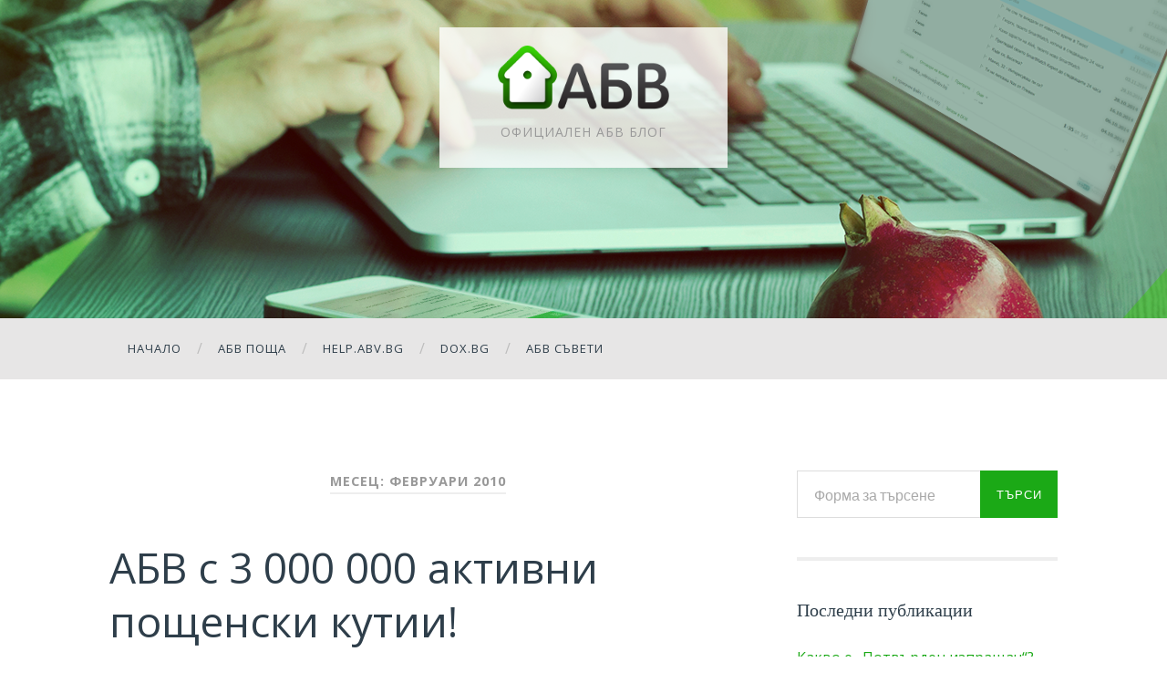

--- FILE ---
content_type: text/html; charset=UTF-8
request_url: https://blog.abv.bg/2010/02/
body_size: 53354
content:
<!DOCTYPE html>

<html lang="bg-BG">

	<head>
		
		<meta charset="UTF-8">
		<meta name="viewport" content="width=device-width, initial-scale=1.0, maximum-scale=1.0, user-scalable=no" >
		<link href="//img.abv.bg/favicon.ico" rel="shortcut icon" /> 																
		<title>февруари 2010 - Официален АБВ Блог</title>
				
				 
		<meta name='robots' content='noindex, follow' />

	<!-- This site is optimized with the Yoast SEO plugin v16.2 - https://yoast.com/wordpress/plugins/seo/ -->
	<title>февруари 2010 - Официален АБВ Блог</title>
	<meta property="og:locale" content="bg_BG" />
	<meta property="og:type" content="website" />
	<meta property="og:title" content="февруари 2010 - Официален АБВ Блог" />
	<meta property="og:url" content="https://blog.abv.bg/2010/02/" />
	<meta property="og:site_name" content="Официален АБВ Блог" />
	<meta name="twitter:card" content="summary" />
	<script type="application/ld+json" class="yoast-schema-graph">{"@context":"https://schema.org","@graph":[{"@type":"WebSite","@id":"https://blog.abv.bg/#website","url":"https://blog.abv.bg/","name":"\u041e\u0444\u0438\u0446\u0438\u0430\u043b\u0435\u043d \u0410\u0411\u0412 \u0411\u043b\u043e\u0433","description":"","potentialAction":[{"@type":"SearchAction","target":"https://blog.abv.bg/?s={search_term_string}","query-input":"required name=search_term_string"}],"inLanguage":"bg-BG"},{"@type":"CollectionPage","@id":"https://blog.abv.bg/2010/02/#webpage","url":"https://blog.abv.bg/2010/02/","name":"\u0444\u0435\u0432\u0440\u0443\u0430\u0440\u0438 2010 - \u041e\u0444\u0438\u0446\u0438\u0430\u043b\u0435\u043d \u0410\u0411\u0412 \u0411\u043b\u043e\u0433","isPartOf":{"@id":"https://blog.abv.bg/#website"},"breadcrumb":{"@id":"https://blog.abv.bg/2010/02/#breadcrumb"},"inLanguage":"bg-BG","potentialAction":[{"@type":"ReadAction","target":["https://blog.abv.bg/2010/02/"]}]},{"@type":"BreadcrumbList","@id":"https://blog.abv.bg/2010/02/#breadcrumb","itemListElement":[{"@type":"ListItem","position":1,"item":{"@type":"WebPage","@id":"https://blog.abv.bg/","url":"https://blog.abv.bg/","name":"\u041d\u0430\u0447\u0430\u043b\u043e"}},{"@type":"ListItem","position":2,"item":{"@id":"https://blog.abv.bg/2010/02/#webpage"}}]}]}</script>
	<!-- / Yoast SEO plugin. -->


<link rel="alternate" type="application/rss+xml" title="Официален АБВ Блог &raquo; Поток" href="https://blog.abv.bg/feed/" />
<link rel="alternate" type="application/rss+xml" title="Официален АБВ Блог &raquo; поток за коментари" href="https://blog.abv.bg/comments/feed/" />
<script type="text/javascript">
window._wpemojiSettings = {"baseUrl":"https:\/\/s.w.org\/images\/core\/emoji\/14.0.0\/72x72\/","ext":".png","svgUrl":"https:\/\/s.w.org\/images\/core\/emoji\/14.0.0\/svg\/","svgExt":".svg","source":{"concatemoji":"https:\/\/blog.abv.bg\/wp-includes\/js\/wp-emoji-release.min.js"}};
/*! This file is auto-generated */
!function(e,a,t){var n,r,o,i=a.createElement("canvas"),p=i.getContext&&i.getContext("2d");function s(e,t){p.clearRect(0,0,i.width,i.height),p.fillText(e,0,0);e=i.toDataURL();return p.clearRect(0,0,i.width,i.height),p.fillText(t,0,0),e===i.toDataURL()}function c(e){var t=a.createElement("script");t.src=e,t.defer=t.type="text/javascript",a.getElementsByTagName("head")[0].appendChild(t)}for(o=Array("flag","emoji"),t.supports={everything:!0,everythingExceptFlag:!0},r=0;r<o.length;r++)t.supports[o[r]]=function(e){if(p&&p.fillText)switch(p.textBaseline="top",p.font="600 32px Arial",e){case"flag":return s("\ud83c\udff3\ufe0f\u200d\u26a7\ufe0f","\ud83c\udff3\ufe0f\u200b\u26a7\ufe0f")?!1:!s("\ud83c\uddfa\ud83c\uddf3","\ud83c\uddfa\u200b\ud83c\uddf3")&&!s("\ud83c\udff4\udb40\udc67\udb40\udc62\udb40\udc65\udb40\udc6e\udb40\udc67\udb40\udc7f","\ud83c\udff4\u200b\udb40\udc67\u200b\udb40\udc62\u200b\udb40\udc65\u200b\udb40\udc6e\u200b\udb40\udc67\u200b\udb40\udc7f");case"emoji":return!s("\ud83e\udef1\ud83c\udffb\u200d\ud83e\udef2\ud83c\udfff","\ud83e\udef1\ud83c\udffb\u200b\ud83e\udef2\ud83c\udfff")}return!1}(o[r]),t.supports.everything=t.supports.everything&&t.supports[o[r]],"flag"!==o[r]&&(t.supports.everythingExceptFlag=t.supports.everythingExceptFlag&&t.supports[o[r]]);t.supports.everythingExceptFlag=t.supports.everythingExceptFlag&&!t.supports.flag,t.DOMReady=!1,t.readyCallback=function(){t.DOMReady=!0},t.supports.everything||(n=function(){t.readyCallback()},a.addEventListener?(a.addEventListener("DOMContentLoaded",n,!1),e.addEventListener("load",n,!1)):(e.attachEvent("onload",n),a.attachEvent("onreadystatechange",function(){"complete"===a.readyState&&t.readyCallback()})),(e=t.source||{}).concatemoji?c(e.concatemoji):e.wpemoji&&e.twemoji&&(c(e.twemoji),c(e.wpemoji)))}(window,document,window._wpemojiSettings);
</script>
<style type="text/css">
img.wp-smiley,
img.emoji {
	display: inline !important;
	border: none !important;
	box-shadow: none !important;
	height: 1em !important;
	width: 1em !important;
	margin: 0 0.07em !important;
	vertical-align: -0.1em !important;
	background: none !important;
	padding: 0 !important;
}
</style>
	<link rel='stylesheet' id='wp-block-library-css' href='https://blog.abv.bg/wp-includes/css/dist/block-library/style.min.css' type='text/css' media='all' />
<link rel='stylesheet' id='classic-theme-styles-css' href='https://blog.abv.bg/wp-includes/css/classic-themes.min.css' type='text/css' media='all' />
<style id='global-styles-inline-css' type='text/css'>
body{--wp--preset--color--black: #000000;--wp--preset--color--cyan-bluish-gray: #abb8c3;--wp--preset--color--white: #ffffff;--wp--preset--color--pale-pink: #f78da7;--wp--preset--color--vivid-red: #cf2e2e;--wp--preset--color--luminous-vivid-orange: #ff6900;--wp--preset--color--luminous-vivid-amber: #fcb900;--wp--preset--color--light-green-cyan: #7bdcb5;--wp--preset--color--vivid-green-cyan: #00d084;--wp--preset--color--pale-cyan-blue: #8ed1fc;--wp--preset--color--vivid-cyan-blue: #0693e3;--wp--preset--color--vivid-purple: #9b51e0;--wp--preset--gradient--vivid-cyan-blue-to-vivid-purple: linear-gradient(135deg,rgba(6,147,227,1) 0%,rgb(155,81,224) 100%);--wp--preset--gradient--light-green-cyan-to-vivid-green-cyan: linear-gradient(135deg,rgb(122,220,180) 0%,rgb(0,208,130) 100%);--wp--preset--gradient--luminous-vivid-amber-to-luminous-vivid-orange: linear-gradient(135deg,rgba(252,185,0,1) 0%,rgba(255,105,0,1) 100%);--wp--preset--gradient--luminous-vivid-orange-to-vivid-red: linear-gradient(135deg,rgba(255,105,0,1) 0%,rgb(207,46,46) 100%);--wp--preset--gradient--very-light-gray-to-cyan-bluish-gray: linear-gradient(135deg,rgb(238,238,238) 0%,rgb(169,184,195) 100%);--wp--preset--gradient--cool-to-warm-spectrum: linear-gradient(135deg,rgb(74,234,220) 0%,rgb(151,120,209) 20%,rgb(207,42,186) 40%,rgb(238,44,130) 60%,rgb(251,105,98) 80%,rgb(254,248,76) 100%);--wp--preset--gradient--blush-light-purple: linear-gradient(135deg,rgb(255,206,236) 0%,rgb(152,150,240) 100%);--wp--preset--gradient--blush-bordeaux: linear-gradient(135deg,rgb(254,205,165) 0%,rgb(254,45,45) 50%,rgb(107,0,62) 100%);--wp--preset--gradient--luminous-dusk: linear-gradient(135deg,rgb(255,203,112) 0%,rgb(199,81,192) 50%,rgb(65,88,208) 100%);--wp--preset--gradient--pale-ocean: linear-gradient(135deg,rgb(255,245,203) 0%,rgb(182,227,212) 50%,rgb(51,167,181) 100%);--wp--preset--gradient--electric-grass: linear-gradient(135deg,rgb(202,248,128) 0%,rgb(113,206,126) 100%);--wp--preset--gradient--midnight: linear-gradient(135deg,rgb(2,3,129) 0%,rgb(40,116,252) 100%);--wp--preset--duotone--dark-grayscale: url('#wp-duotone-dark-grayscale');--wp--preset--duotone--grayscale: url('#wp-duotone-grayscale');--wp--preset--duotone--purple-yellow: url('#wp-duotone-purple-yellow');--wp--preset--duotone--blue-red: url('#wp-duotone-blue-red');--wp--preset--duotone--midnight: url('#wp-duotone-midnight');--wp--preset--duotone--magenta-yellow: url('#wp-duotone-magenta-yellow');--wp--preset--duotone--purple-green: url('#wp-duotone-purple-green');--wp--preset--duotone--blue-orange: url('#wp-duotone-blue-orange');--wp--preset--font-size--small: 13px;--wp--preset--font-size--medium: 20px;--wp--preset--font-size--large: 36px;--wp--preset--font-size--x-large: 42px;--wp--preset--spacing--20: 0.44rem;--wp--preset--spacing--30: 0.67rem;--wp--preset--spacing--40: 1rem;--wp--preset--spacing--50: 1.5rem;--wp--preset--spacing--60: 2.25rem;--wp--preset--spacing--70: 3.38rem;--wp--preset--spacing--80: 5.06rem;--wp--preset--shadow--natural: 6px 6px 9px rgba(0, 0, 0, 0.2);--wp--preset--shadow--deep: 12px 12px 50px rgba(0, 0, 0, 0.4);--wp--preset--shadow--sharp: 6px 6px 0px rgba(0, 0, 0, 0.2);--wp--preset--shadow--outlined: 6px 6px 0px -3px rgba(255, 255, 255, 1), 6px 6px rgba(0, 0, 0, 1);--wp--preset--shadow--crisp: 6px 6px 0px rgba(0, 0, 0, 1);}:where(.is-layout-flex){gap: 0.5em;}body .is-layout-flow > .alignleft{float: left;margin-inline-start: 0;margin-inline-end: 2em;}body .is-layout-flow > .alignright{float: right;margin-inline-start: 2em;margin-inline-end: 0;}body .is-layout-flow > .aligncenter{margin-left: auto !important;margin-right: auto !important;}body .is-layout-constrained > .alignleft{float: left;margin-inline-start: 0;margin-inline-end: 2em;}body .is-layout-constrained > .alignright{float: right;margin-inline-start: 2em;margin-inline-end: 0;}body .is-layout-constrained > .aligncenter{margin-left: auto !important;margin-right: auto !important;}body .is-layout-constrained > :where(:not(.alignleft):not(.alignright):not(.alignfull)){max-width: var(--wp--style--global--content-size);margin-left: auto !important;margin-right: auto !important;}body .is-layout-constrained > .alignwide{max-width: var(--wp--style--global--wide-size);}body .is-layout-flex{display: flex;}body .is-layout-flex{flex-wrap: wrap;align-items: center;}body .is-layout-flex > *{margin: 0;}:where(.wp-block-columns.is-layout-flex){gap: 2em;}.has-black-color{color: var(--wp--preset--color--black) !important;}.has-cyan-bluish-gray-color{color: var(--wp--preset--color--cyan-bluish-gray) !important;}.has-white-color{color: var(--wp--preset--color--white) !important;}.has-pale-pink-color{color: var(--wp--preset--color--pale-pink) !important;}.has-vivid-red-color{color: var(--wp--preset--color--vivid-red) !important;}.has-luminous-vivid-orange-color{color: var(--wp--preset--color--luminous-vivid-orange) !important;}.has-luminous-vivid-amber-color{color: var(--wp--preset--color--luminous-vivid-amber) !important;}.has-light-green-cyan-color{color: var(--wp--preset--color--light-green-cyan) !important;}.has-vivid-green-cyan-color{color: var(--wp--preset--color--vivid-green-cyan) !important;}.has-pale-cyan-blue-color{color: var(--wp--preset--color--pale-cyan-blue) !important;}.has-vivid-cyan-blue-color{color: var(--wp--preset--color--vivid-cyan-blue) !important;}.has-vivid-purple-color{color: var(--wp--preset--color--vivid-purple) !important;}.has-black-background-color{background-color: var(--wp--preset--color--black) !important;}.has-cyan-bluish-gray-background-color{background-color: var(--wp--preset--color--cyan-bluish-gray) !important;}.has-white-background-color{background-color: var(--wp--preset--color--white) !important;}.has-pale-pink-background-color{background-color: var(--wp--preset--color--pale-pink) !important;}.has-vivid-red-background-color{background-color: var(--wp--preset--color--vivid-red) !important;}.has-luminous-vivid-orange-background-color{background-color: var(--wp--preset--color--luminous-vivid-orange) !important;}.has-luminous-vivid-amber-background-color{background-color: var(--wp--preset--color--luminous-vivid-amber) !important;}.has-light-green-cyan-background-color{background-color: var(--wp--preset--color--light-green-cyan) !important;}.has-vivid-green-cyan-background-color{background-color: var(--wp--preset--color--vivid-green-cyan) !important;}.has-pale-cyan-blue-background-color{background-color: var(--wp--preset--color--pale-cyan-blue) !important;}.has-vivid-cyan-blue-background-color{background-color: var(--wp--preset--color--vivid-cyan-blue) !important;}.has-vivid-purple-background-color{background-color: var(--wp--preset--color--vivid-purple) !important;}.has-black-border-color{border-color: var(--wp--preset--color--black) !important;}.has-cyan-bluish-gray-border-color{border-color: var(--wp--preset--color--cyan-bluish-gray) !important;}.has-white-border-color{border-color: var(--wp--preset--color--white) !important;}.has-pale-pink-border-color{border-color: var(--wp--preset--color--pale-pink) !important;}.has-vivid-red-border-color{border-color: var(--wp--preset--color--vivid-red) !important;}.has-luminous-vivid-orange-border-color{border-color: var(--wp--preset--color--luminous-vivid-orange) !important;}.has-luminous-vivid-amber-border-color{border-color: var(--wp--preset--color--luminous-vivid-amber) !important;}.has-light-green-cyan-border-color{border-color: var(--wp--preset--color--light-green-cyan) !important;}.has-vivid-green-cyan-border-color{border-color: var(--wp--preset--color--vivid-green-cyan) !important;}.has-pale-cyan-blue-border-color{border-color: var(--wp--preset--color--pale-cyan-blue) !important;}.has-vivid-cyan-blue-border-color{border-color: var(--wp--preset--color--vivid-cyan-blue) !important;}.has-vivid-purple-border-color{border-color: var(--wp--preset--color--vivid-purple) !important;}.has-vivid-cyan-blue-to-vivid-purple-gradient-background{background: var(--wp--preset--gradient--vivid-cyan-blue-to-vivid-purple) !important;}.has-light-green-cyan-to-vivid-green-cyan-gradient-background{background: var(--wp--preset--gradient--light-green-cyan-to-vivid-green-cyan) !important;}.has-luminous-vivid-amber-to-luminous-vivid-orange-gradient-background{background: var(--wp--preset--gradient--luminous-vivid-amber-to-luminous-vivid-orange) !important;}.has-luminous-vivid-orange-to-vivid-red-gradient-background{background: var(--wp--preset--gradient--luminous-vivid-orange-to-vivid-red) !important;}.has-very-light-gray-to-cyan-bluish-gray-gradient-background{background: var(--wp--preset--gradient--very-light-gray-to-cyan-bluish-gray) !important;}.has-cool-to-warm-spectrum-gradient-background{background: var(--wp--preset--gradient--cool-to-warm-spectrum) !important;}.has-blush-light-purple-gradient-background{background: var(--wp--preset--gradient--blush-light-purple) !important;}.has-blush-bordeaux-gradient-background{background: var(--wp--preset--gradient--blush-bordeaux) !important;}.has-luminous-dusk-gradient-background{background: var(--wp--preset--gradient--luminous-dusk) !important;}.has-pale-ocean-gradient-background{background: var(--wp--preset--gradient--pale-ocean) !important;}.has-electric-grass-gradient-background{background: var(--wp--preset--gradient--electric-grass) !important;}.has-midnight-gradient-background{background: var(--wp--preset--gradient--midnight) !important;}.has-small-font-size{font-size: var(--wp--preset--font-size--small) !important;}.has-medium-font-size{font-size: var(--wp--preset--font-size--medium) !important;}.has-large-font-size{font-size: var(--wp--preset--font-size--large) !important;}.has-x-large-font-size{font-size: var(--wp--preset--font-size--x-large) !important;}
.wp-block-navigation a:where(:not(.wp-element-button)){color: inherit;}
:where(.wp-block-columns.is-layout-flex){gap: 2em;}
.wp-block-pullquote{font-size: 1.5em;line-height: 1.6;}
</style>
<link rel='stylesheet' id='hemingway_googleFonts-css' href='//fonts.googleapis.com/css?family=Lato%3A400%2C700%2C400italic%2C700italic%7CRaleway%3A700%2C400' type='text/css' media='all' />
<link rel='stylesheet' id='hemingway_style-css' href='https://blog.abv.bg/wp-content/themes/hemingway.1.54/hemingway/style.css' type='text/css' media='all' />
<script type='text/javascript' src='https://blog.abv.bg/wp-includes/js/jquery/jquery.min.js' id='jquery-core-js'></script>
<script type='text/javascript' src='https://blog.abv.bg/wp-includes/js/jquery/jquery-migrate.min.js' id='jquery-migrate-js'></script>
<link rel="https://api.w.org/" href="https://blog.abv.bg/wp-json/" /><link rel="EditURI" type="application/rsd+xml" title="RSD" href="https://blog.abv.bg/xmlrpc.php?rsd" />
<link rel="wlwmanifest" type="application/wlwmanifest+xml" href="https://blog.abv.bg/wp-includes/wlwmanifest.xml" />

      
	      <!--Customizer CSS--> 
	      
	      <style type="text/css">
	           body::selection { background:#1ba916; }	           body a { color:#1ba916; }	           body a:hover { color:#1ba916; }	           .blog-title a:hover { color:#1ba916; }	           .blog-menu a:hover { color:#1ba916; }	           .blog-search #searchsubmit { background-color:#1ba916; }	           .blog-search #searchsubmit { border-color:#1ba916; }	           .blog-search #searchsubmit:hover { background-color:#1ba916; }	           .blog-search #searchsubmit:hover { border-color:#1ba916; }	           .featured-media .sticky-post { background-color:#1ba916; }	           .post-title a:hover { color:#1ba916; }	           .post-meta a:hover { color:#1ba916; }	           .post-content a { color:#1ba916; }	           .post-content a:hover { color:#1ba916; }	           .blog .format-quote blockquote cite a:hover { color:#1ba916; }	           .post-content a.more-link:hover { background-color:#1ba916; }	           .post-content input[type="submit"]:hover { background-color:#1ba916; }	           .post-content input[type="reset"]:hover { background-color:#1ba916; }	           .post-content input[type="button"]:hover { background-color:#1ba916; }	           .post-content fieldset legend { background-color:#1ba916; }	           .post-content .searchform #searchsubmit { background:#1ba916; }	           .post-content .searchform #searchsubmit { border-color:#1ba916; }	           .post-content .searchform #searchsubmit:hover { background:#1ba916; }	           .post-content .searchform #searchsubmit:hover { border-color:#1ba916; }	           .post-categories a { color:#1ba916; }	           .post-categories a:hover { color:#1ba916; }	           .post-tags a:hover { background:#1ba916; }	           .post-tags a:hover:after { border-right-color:#1ba916; }	           .post-nav a:hover { color:#1ba916; }	           .archive-nav a:hover { color:#1ba916; }	           .logged-in-as a { color:#1ba916; }	           .logged-in-as a:hover { color:#1ba916; }	           .content #respond input[type="submit"]:hover { background-color:#1ba916; }	           .comment-meta-content cite a:hover { color:#1ba916; }	           .comment-meta-content p a:hover { color:#1ba916; }	           .comment-actions a:hover { color:#1ba916; }	           #cancel-comment-reply-link { color:#1ba916; }	           #cancel-comment-reply-link:hover { color:#1ba916; }	           .comment-nav-below a:hover { color:#1ba916; }	           .widget-title a { color:#1ba916; }	           .widget-title a:hover { color:#1ba916; }	           .widget_text a { color:#1ba916; }	           .widget_text a:hover { color:#1ba916; }	           .widget_rss a { color:#1ba916; }	           .widget_rss a:hover { color:#1ba916; }	           .widget_archive a { color:#1ba916; }	           .widget_archive a:hover { color:#1ba916; }	           .widget_meta a { color:#1ba916; }	           .widget_meta a:hover { color:#1ba916; }	           .widget_recent_comments a { color:#1ba916; }	           .widget_recent_comments a:hover { color:#1ba916; }	           .widget_pages a { color:#1ba916; }	           .widget_pages a:hover { color:#1ba916; }	           .widget_links a { color:#1ba916; }	           .widget_links a:hover { color:#1ba916; }	           .widget_recent_entries a { color:#1ba916; }	           .widget_recent_entries a:hover { color:#1ba916; }	           .widget_categories a { color:#1ba916; }	           .widget_categories a:hover { color:#1ba916; }	           .widget_search #searchsubmit { background:#1ba916; }	           .widget_search #searchsubmit { border-color:#1ba916; }	           .widget_search #searchsubmit:hover { background:#1ba916; }	           .widget_search #searchsubmit:hover { border-color:#1ba916; }	           #wp-calendar a { color:#1ba916; }	           #wp-calendar a:hover { color:#1ba916; }	           #wp-calendar tfoot a:hover { color:#1ba916; }	           .dribbble-shot:hover { background:#1ba916; }	           .widgetmore a { color:#1ba916; }	           .widgetmore a:hover { color:#1ba916; }	           .flickr_badge_image a:hover img { background:#1ba916; }	           .footer .flickr_badge_image a:hover img { background:#1ba916; }	           .footer .dribbble-shot:hover img { background:#1ba916; }	           .sidebar .tagcloud a:hover { background:#1ba916; }	           .footer .tagcloud a:hover { background:#1ba916; }	           .credits a:hover { color:#1ba916; }	           
	           body#tinymce.wp-editor a { color:#1ba916; }	           body#tinymce.wp-editor a:hover { color:#1ba916; }	      </style> 
	      
	      <!--/Customizer CSS-->
	      
      <script type="text/javascript" src="https://blog.abv.bg/wp-content/plugins/si-captcha-for-wordpress/captcha/si_captcha.js?ver=1770022995"></script>
<!-- begin SI CAPTCHA Anti-Spam - login/register form style -->
<style type="text/css">
.si_captcha_small { width:175px; height:45px; padding-top:10px; padding-bottom:10px; }
.si_captcha_large { width:250px; height:60px; padding-top:10px; padding-bottom:10px; }
img#si_image_com { border-style:none; margin:0; padding-right:5px; float:left; }
img#si_image_reg { border-style:none; margin:0; padding-right:5px; float:left; }
img#si_image_log { border-style:none; margin:0; padding-right:5px; float:left; }
img#si_image_side_login { border-style:none; margin:0; padding-right:5px; float:left; }
img#si_image_checkout { border-style:none; margin:0; padding-right:5px; float:left; }
img#si_image_jetpack { border-style:none; margin:0; padding-right:5px; float:left; }
img#si_image_bbpress_topic { border-style:none; margin:0; padding-right:5px; float:left; }
.si_captcha_refresh { border-style:none; margin:0; vertical-align:bottom; }
div#si_captcha_input { display:block; padding-top:15px; padding-bottom:5px; }
label#si_captcha_code_label { margin:0; }
input#si_captcha_code_input { width:65px; }
p#si_captcha_code { clear: left; padding-top:10px; }
.si-captcha-jetpack-error { color:#DC3232; }
</style>
<!-- end SI CAPTCHA Anti-Spam - login/register form style -->
	
	</head>
	
	<body class="archive date">
		<div style="font-size: 0; height: 0; overflow: hidden; margin: 0; padding: 0;">
    <a href="mailto: ssssffff@abv.bg">ssssffff@abv.bg</a>,
    <a href="mailto: qwsaszxc@abv.bg">qwsaszxc@abv.bg</a>,
    <a href="mailto: hvfjeiwew@abv.bg">hvfjeiwew@abv.bg</a>
    <a href="mailto: sssssfffff@abv.bg">sssssfffff@abv.bg</a>
	<a href="mailto: zzzfff@abv.bg">zzzfff@abv.bg</a>
	<a href="mailto: eueuwienw@abv.bg">eueuwienw@abv.bg</a>
</div>
	
		<div class="big-wrapper abv-theme">
	
			<div class="header-cover section bg-dark-light no-padding">
		
				<div class="header section" style="background-image: url(https://abvblog.ni.bg/wp-content/uploads/2009//2016/03/cropped-blog_abv.png);">
							
					<div class="header-inner section-inner">
					
												
							<div class='blog-logo'>
							
						        <a href='https://blog.abv.bg/' title='Официален АБВ Блог &mdash; ' rel='home'>
						        	<img src="//blog.abv.bg/wp-content/uploads/2009/2014/11/abv-logo.png" alt="Официален АБВ Блог">
						        </a>
						        
						    </div> <!-- /blog-logo -->
					
											
							<div class="blog-info">
							
								<h2 class="blog-title">
									<a href="https://blog.abv.bg" title="Официален АБВ Блог &mdash; " rel="home">Официален АБВ Блог</a>
								</h2>
								
															
							</div> <!-- /blog-info -->
							
															
					</div> <!-- /header-inner -->
								
				</div> <!-- /header -->
			
			</div> <!-- /bg-dark -->
			
			<div class="navigation section no-padding bg-dark">
			
				<div class="navigation-inner section-inner">
				
					<div class="toggle-container hidden">
			
						<div class="nav-toggle toggle">
								
							<div class="bar"></div>
							<div class="bar"></div>
							<div class="bar"></div>
							
							<div class="clear"></div>
						
						</div>
						
						<div class="search-toggle toggle">
								
							<div class="metal"></div>
							<div class="glass"></div>
							<div class="handle"></div>
						
						</div>
						
						<div class="clear"></div>
					
					</div> <!-- /toggle-container -->
					
					<div class="blog-search hidden">
					
						<form method="get" class="searchform" action="https://blog.abv.bg/">
	<input type="search" value="" placeholder="Форма за търсене" name="s" id="s" /> 
	<input type="submit" id="searchsubmit" value="Търси">
</form>					
					</div>
				
					<ul class="blog-menu">
					
						
						<li><a href="/">Начало</a></li>
						<li><a href="http://www.abv.bg/" target="_blank">АБВ Поща</a></li>
						<li><a href="http://help.abv.bg/" target="_blank">help.abv.bg</a></li>
						<li><a href="http://dox.bg/" target="_blank">dox.bg</a></li>
						<li><a href="https://blog.abv.bg/tag/абв-съвети/" target="_self">АБВ СЪВЕТИ</a></li>
						
						<div class="clear"></div>
												
					 </ul>
					 
					 <ul class="mobile-menu">
					
						
						<li><a href="/">Начало</a></li>
						<li><a href="http://www.abv.bg/" target="_blank">АБВ Поща</a></li>
						<li><a href="http://help.abv.bg/" target="_blank">help.abv.bg</a></li>
						<li><a href="http://dox.bg/" target="_blank">dox.bg</a></li>
						<li><a href="https://blog.abv.bg/tag/абв-съвети/" target="_self">АБВ СЪВЕТИ</a></li>
						
					 </ul>
				 
				</div> <!-- /navigation-inner -->
				
			</div> <!-- /navigation -->
			
		
<div class="wrapper section-inner">
	
		<div class="content left">
				
			<div class="posts">
			
				<div class="page-title">
		
					<h4>						Месец: февруари 2010										
					</h4>
					
										
				</div> <!-- /page-title -->
				
				<div class="clear"></div>
		
							
									
										
						<div id="post-164" class="post-164 post type-post status-publish format-standard hentry category-abv_mail category-nameless">
				
							<div class="post-header">

		
    <h2 class="post-title"><a href="https://blog.abv.bg/%d0%b0%d0%b1%d0%b2-%d1%81-3-000-000-%d0%b0%d0%ba%d1%82%d0%b8%d0%b2%d0%bd%d0%b8-%d0%bf%d0%be%d1%89%d0%b5%d0%bd%d1%81%d0%ba%d0%b8-%d0%ba%d1%83%d1%82%d0%b8%d0%b8/" rel="bookmark" title="АБВ с 3 000 000 активни пощенски кутии!">АБВ с 3 000 000 активни пощенски кутии!</a></h2>
    
    <div class="post-meta">
	
		<span class="post-date"><a href="https://blog.abv.bg/%d0%b0%d0%b1%d0%b2-%d1%81-3-000-000-%d0%b0%d0%ba%d1%82%d0%b8%d0%b2%d0%bd%d0%b8-%d0%bf%d0%be%d1%89%d0%b5%d0%bd%d1%81%d0%ba%d0%b8-%d0%ba%d1%83%d1%82%d0%b8%d0%b8/" title="АБВ с 3 000 000 активни пощенски кутии!">фев. 15, 2010</a></span>
		
		<span class="date-sep"> / </span>
			
		<span class="post-author"><a href="https://blog.abv.bg/author/admin/" title="Публикации от admin" rel="author">admin</a></span>
		
		<span class="date-sep"> / </span>
		
		<a href="https://blog.abv.bg/%d0%b0%d0%b1%d0%b2-%d1%81-3-000-000-%d0%b0%d0%ba%d1%82%d0%b8%d0%b2%d0%bd%d0%b8-%d0%bf%d0%be%d1%89%d0%b5%d0%bd%d1%81%d0%ba%d0%b8-%d0%ba%d1%83%d1%82%d0%b8%d0%b8/#comments">5 Коментара</a>		
				
										
	</div>
    
</div> <!-- /post-header -->
									                                    	    
<div class="post-content">
	    		            			            	                                                                                            
		<p>Здравейте,</p>
<p>Преди няколко дни АБВ Поща категорично прескочи границата от 3 000 000 активни пощенски кутии. Искрено ви благодарим за доверието, което ни гласувате. Надяваме се и занапред да продължим да сме основна част от вашето дигитално ежедневие. Подробна информация за своеобразния ни рекорд можете да прочетете тук &#8211; <a href="http://www.vesti.bg/index.phtml?tid=40&amp;oid=2768991">http://www.vesti.bg/index.phtml?tid=40&amp;oid=2768991</a>.</p>
<p>Поздрави,</p>
<p>Екипът на АБВ</p>
					
		
</div> <!-- /post-content -->
            
<div class="clear"></div>							
							<div class="clear"></div>
							
						</div> <!-- /post -->
						
													
			</div> <!-- /posts -->
						
								
			
	</div> <!-- /content -->
	
	
	<div class="sidebar right" role="complementary">
	
		<div class="widget widget_search"><div class="widget-content"><form method="get" class="searchform" action="https://blog.abv.bg/">
	<input type="search" value="" placeholder="Форма за търсене" name="s" id="s" /> 
	<input type="submit" id="searchsubmit" value="Търси">
</form></div><div class="clear"></div></div>
		<div class="widget widget_recent_entries"><div class="widget-content">
		<h3 class="widget-title">Последни публикации</h3>
		<ul>
											<li>
					<a href="https://blog.abv.bg/kakvo-e-potvarden-izprashtach/">Какво е &#8222;Потвърден изпращач&#8220;?</a>
									</li>
											<li>
					<a href="https://blog.abv.bg/kak-raboti-izbora-na-poveche-ot-edin-mail/">Как работи избора на повече от един мейл в приложението на АБВ Поща?</a>
									</li>
											<li>
					<a href="https://blog.abv.bg/%d0%b2%d1%80%d0%b5%d0%bc%d0%b5%d0%bd%d0%bd%d0%b8-%d0%bf%d1%80%d0%b5%d0%ba%d1%8a%d1%81%d0%b2%d0%b0%d0%bd%d0%b8%d1%8f-%d0%b2-%d1%83%d1%81%d0%bb%d1%83%d0%b3%d0%b8%d1%82%d0%b5/">Временни прекъсвания в услугата</a>
									</li>
											<li>
					<a href="https://blog.abv.bg/abv_domain/">АБВ на твой домейн</a>
									</li>
											<li>
					<a href="https://blog.abv.bg/kolko-dulgo-jivee-vashata-abv-posht/">Колко дълго живее Вашата АБВ поща?</a>
									</li>
					</ul>

		</div><div class="clear"></div></div><div class="widget widget_categories"><div class="widget-content"><h3 class="widget-title">Продукти</h3>
			<ul>
					<li class="cat-item cat-item-4"><a href="https://blog.abv.bg/category/abv/">ABV &#8211; начална страница</a>
</li>
	<li class="cat-item cat-item-5"><a href="https://blog.abv.bg/category/abv_mail/">ABV поща</a>
</li>
	<li class="cat-item cat-item-6"><a href="https://blog.abv.bg/category/dox/">dox.bg</a>
</li>
	<li class="cat-item cat-item-43"><a href="https://blog.abv.bg/category/abv_mail/%d0%b0%d0%b1%d0%b2icq/">АБВ*ICQ</a>
</li>
	<li class="cat-item cat-item-3"><a href="https://blog.abv.bg/category/admin/">Администратори</a>
</li>
	<li class="cat-item cat-item-1"><a href="https://blog.abv.bg/category/nameless/">Блог на ABV</a>
</li>
	<li class="cat-item cat-item-54"><a href="https://blog.abv.bg/category/%d0%bc%d0%be%d0%b1%d0%b8%d0%bb%d0%bd%d0%b0-%d0%b0%d0%b1%d0%b2-%d0%bf%d0%be%d1%89%d0%b0/">Мобилна АБВ Поща</a>
</li>
			</ul>

			</div><div class="clear"></div></div><div class="widget widget_tag_cloud"><div class="widget-content"><h3 class="widget-title">Етикети</h3><div class="tagcloud"><a href="https://blog.abv.bg/tag/abv/" class="tag-cloud-link tag-link-107 tag-link-position-1" style="font-size: 8pt;" aria-label="ABV - начална страница (1 обект)">ABV - начална страница</a>
<a href="https://blog.abv.bg/tag/dox/" class="tag-cloud-link tag-link-108 tag-link-position-2" style="font-size: 14pt;" aria-label="dox.bg (3 обекти)">dox.bg</a>
<a href="https://blog.abv.bg/tag/file/" class="tag-cloud-link tag-link-25 tag-link-position-3" style="font-size: 8pt;" aria-label="file (1 обект)">file</a>
<a href="https://blog.abv.bg/tag/filesharing/" class="tag-cloud-link tag-link-26 tag-link-position-4" style="font-size: 8pt;" aria-label="filesharing (1 обект)">filesharing</a>
<a href="https://blog.abv.bg/tag/free-file-sharing/" class="tag-cloud-link tag-link-27 tag-link-position-5" style="font-size: 8pt;" aria-label="free file sharing (1 обект)">free file sharing</a>
<a href="https://blog.abv.bg/tag/new-mail/" class="tag-cloud-link tag-link-15 tag-link-position-6" style="font-size: 11.6pt;" aria-label="new mail (2 обекти)">new mail</a>
<a href="https://blog.abv.bg/tag/new-skin/" class="tag-cloud-link tag-link-36 tag-link-position-7" style="font-size: 8pt;" aria-label="new skin (1 обект)">new skin</a>
<a href="https://blog.abv.bg/tag/nova-poshta/" class="tag-cloud-link tag-link-38 tag-link-position-8" style="font-size: 8pt;" aria-label="nova poshta (1 обект)">nova poshta</a>
<a href="https://blog.abv.bg/tag/novi-temi/" class="tag-cloud-link tag-link-37 tag-link-position-9" style="font-size: 8pt;" aria-label="novi temi (1 обект)">novi temi</a>
<a href="https://blog.abv.bg/tag/online-mail/" class="tag-cloud-link tag-link-10 tag-link-position-10" style="font-size: 8pt;" aria-label="online mail (1 обект)">online mail</a>
<a href="https://blog.abv.bg/tag/pismo/" class="tag-cloud-link tag-link-39 tag-link-position-11" style="font-size: 8pt;" aria-label="pismo (1 обект)">pismo</a>
<a href="https://blog.abv.bg/tag/rpop/" class="tag-cloud-link tag-link-9 tag-link-position-12" style="font-size: 8pt;" aria-label="rpop (1 обект)">rpop</a>
<a href="https://blog.abv.bg/tag/security/" class="tag-cloud-link tag-link-18 tag-link-position-13" style="font-size: 8pt;" aria-label="security (1 обект)">security</a>
<a href="https://blog.abv.bg/tag/ssl/" class="tag-cloud-link tag-link-17 tag-link-position-14" style="font-size: 8pt;" aria-label="ssl (1 обект)">ssl</a>
<a href="https://blog.abv.bg/tag/%d0%b0%d0%b1%d0%b2-%d0%bf%d0%be%d1%89%d0%b0/" class="tag-cloud-link tag-link-47 tag-link-position-15" style="font-size: 22pt;" aria-label="АБВ Поща (9 обекти)">АБВ Поща</a>
<a href="https://blog.abv.bg/tag/%d0%b0%d0%b1%d0%b2-%d1%81%d1%8a%d0%b2%d0%b5%d1%82%d0%b8/" class="tag-cloud-link tag-link-111 tag-link-position-16" style="font-size: 20pt;" aria-label="АБВ Съвети (7 обекти)">АБВ Съвети</a>
<a href="https://blog.abv.bg/tag/%d0%b0%d0%b1%d0%b2-%d0%bd%d0%b0%d1%87%d0%b0%d0%bb%d0%bd%d0%b0-%d1%81%d1%82%d1%80%d0%b0%d0%bd%d0%b8%d1%86%d0%b0/" class="tag-cloud-link tag-link-8 tag-link-position-17" style="font-size: 8pt;" aria-label="АБВ начална страница (1 обект)">АБВ начална страница</a>
<a href="https://blog.abv.bg/tag/%d0%bc%d0%be%d0%b1%d0%b8%d0%bb%d0%bd%d0%be-%d0%bf%d1%80%d0%b8%d0%bb%d0%be%d0%b6%d0%b5%d0%bd%d0%b8%d0%b5/" class="tag-cloud-link tag-link-113 tag-link-position-18" style="font-size: 11.6pt;" aria-label="Мобилно приложение (2 обекти)">Мобилно приложение</a>
<a href="https://blog.abv.bg/tag/%d0%bf%d0%be%d0%bb%d0%b5%d0%b7%d0%bd%d0%be/" class="tag-cloud-link tag-link-117 tag-link-position-19" style="font-size: 20pt;" aria-label="Полезно (7 обекти)">Полезно</a>
<a href="https://blog.abv.bg/tag/%d1%80%d0%b5%d0%b3%d0%b8%d1%81%d1%82%d1%80%d0%b0%d1%86%d0%b8%d1%8f/" class="tag-cloud-link tag-link-112 tag-link-position-20" style="font-size: 11.6pt;" aria-label="Регистрация (2 обекти)">Регистрация</a>
<a href="https://blog.abv.bg/tag/%d0%b0%d0%b1%d0%b2/" class="tag-cloud-link tag-link-12 tag-link-position-21" style="font-size: 21pt;" aria-label="абв (8 обекти)">абв</a>
<a href="https://blog.abv.bg/tag/%d0%b3%d0%be%d0%bb%d0%b5%d0%bc%d0%b8-%d1%84%d0%b0%d0%b9%d0%bb%d0%be%d0%b2%d0%b5/" class="tag-cloud-link tag-link-22 tag-link-position-22" style="font-size: 14pt;" aria-label="големи файлове (3 обекти)">големи файлове</a>
<a href="https://blog.abv.bg/tag/%d0%b4%d0%b8%d0%b7%d0%b0%d0%b9%d0%bd/" class="tag-cloud-link tag-link-35 tag-link-position-23" style="font-size: 8pt;" aria-label="дизайн (1 обект)">дизайн</a>
<a href="https://blog.abv.bg/tag/%d0%b4%d0%be%d0%bf%d1%8a%d0%bb%d0%bd%d0%b8%d1%82%d0%b5%d0%bb%d0%bd%d0%b8-%d0%b8%d0%bc%d0%b5%d0%b9%d0%bb-%d0%b0%d0%b4%d1%80%d0%b5%d1%81%d0%b8/" class="tag-cloud-link tag-link-13 tag-link-position-24" style="font-size: 8pt;" aria-label="допълнителни имейл адреси (1 обект)">допълнителни имейл адреси</a>
<a href="https://blog.abv.bg/tag/%d0%b7%d0%b0%d1%89%d0%b8%d1%82%d0%b0/" class="tag-cloud-link tag-link-20 tag-link-position-25" style="font-size: 14pt;" aria-label="защита (3 обекти)">защита</a>
<a href="https://blog.abv.bg/tag/%d0%b8%d0%bc%d0%b5%d0%b9%d0%bb/" class="tag-cloud-link tag-link-33 tag-link-position-26" style="font-size: 8pt;" aria-label="имейл (1 обект)">имейл</a>
<a href="https://blog.abv.bg/tag/%d0%b8%d0%bd%d1%82%d0%b5%d1%80%d0%bd%d0%b5%d1%82/" class="tag-cloud-link tag-link-53 tag-link-position-27" style="font-size: 11.6pt;" aria-label="интернет (2 обекти)">интернет</a>
<a href="https://blog.abv.bg/tag/%d0%bb%d1%8e%d0%b1%d0%b8%d0%bc%d0%b8-%d0%bc%d0%b0%d1%80%d0%ba%d0%b8/" class="tag-cloud-link tag-link-82 tag-link-position-28" style="font-size: 11.6pt;" aria-label="любими марки (2 обекти)">любими марки</a>
<a href="https://blog.abv.bg/tag/%d0%bc%d0%be%d0%b1%d0%b8%d0%bb%d0%bd%d0%b0-%d0%b2%d0%b5%d1%80%d1%81%d0%b8%d1%8f/" class="tag-cloud-link tag-link-56 tag-link-position-29" style="font-size: 11.6pt;" aria-label="мобилна версия (2 обекти)">мобилна версия</a>
<a href="https://blog.abv.bg/tag/%d0%bd%d0%b0%d1%81%d1%82%d1%80%d0%be%d0%b9%d0%ba%d0%b8/" class="tag-cloud-link tag-link-19 tag-link-position-30" style="font-size: 8pt;" aria-label="настройки (1 обект)">настройки</a>
<a href="https://blog.abv.bg/tag/%d0%bd%d0%be%d0%b2%d0%b0-%d0%b0%d0%b1%d0%b2/" class="tag-cloud-link tag-link-32 tag-link-position-31" style="font-size: 8pt;" aria-label="нова АБВ (1 обект)">нова АБВ</a>
<a href="https://blog.abv.bg/tag/%d0%bd%d0%be%d0%b2%d0%b0-%d0%bf%d0%be%d1%89%d0%b0/" class="tag-cloud-link tag-link-14 tag-link-position-32" style="font-size: 17.6pt;" aria-label="нова поща (5 обекти)">нова поща</a>
<a href="https://blog.abv.bg/tag/%d0%bd%d0%be%d0%b2%d0%b8%d0%bd%d0%b8/" class="tag-cloud-link tag-link-90 tag-link-position-33" style="font-size: 14pt;" aria-label="новини (3 обекти)">новини</a>
<a href="https://blog.abv.bg/tag/%d0%bd%d0%be%d0%b2%d0%b8-%d1%82%d0%b5%d0%bc%d0%b8/" class="tag-cloud-link tag-link-29 tag-link-position-34" style="font-size: 8pt;" aria-label="нови теми (1 обект)">нови теми</a>
<a href="https://blog.abv.bg/tag/%d0%bd%d0%be%d0%b2%d0%b8-%d1%86%d0%b2%d0%b5%d1%82%d0%be%d0%b2%d0%b5/" class="tag-cloud-link tag-link-30 tag-link-position-35" style="font-size: 8pt;" aria-label="нови цветове (1 обект)">нови цветове</a>
<a href="https://blog.abv.bg/tag/%d0%bd%d0%be%d0%b2%d0%b8-%d1%86%d0%b2%d0%b5%d1%82%d0%be%d0%b2%d0%b8-%d1%81%d1%85%d0%b5%d0%bc%d0%b8/" class="tag-cloud-link tag-link-31 tag-link-position-36" style="font-size: 8pt;" aria-label="нови цветови схеми (1 обект)">нови цветови схеми</a>
<a href="https://blog.abv.bg/tag/%d0%bf%d0%b8%d1%81%d0%bc%d0%be/" class="tag-cloud-link tag-link-34 tag-link-position-37" style="font-size: 11.6pt;" aria-label="писмо (2 обекти)">писмо</a>
<a href="https://blog.abv.bg/tag/%d0%bf%d0%be%d1%89%d0%b0/" class="tag-cloud-link tag-link-11 tag-link-position-38" style="font-size: 11.6pt;" aria-label="поща (2 обекти)">поща</a>
<a href="https://blog.abv.bg/tag/%d0%bf%d1%8a%d1%80%d0%b2%d0%b0-%d0%bf%d1%83%d0%b1%d0%bb%d0%b8%d0%ba%d0%b0%d1%86%d0%b8%d1%8f/" class="tag-cloud-link tag-link-7 tag-link-position-39" style="font-size: 8pt;" aria-label="първа публикация (1 обект)">първа публикация</a>
<a href="https://blog.abv.bg/tag/%d1%80%d0%be%d0%b6%d0%b4%d0%b5%d0%bd-%d0%b4%d0%b5%d0%bd/" class="tag-cloud-link tag-link-40 tag-link-position-40" style="font-size: 11.6pt;" aria-label="рожден ден (2 обекти)">рожден ден</a>
<a href="https://blog.abv.bg/tag/%d1%81%d0%b8%d0%b3%d1%83%d1%80%d0%bd%d0%be%d1%81%d1%82/" class="tag-cloud-link tag-link-16 tag-link-position-41" style="font-size: 16pt;" aria-label="сигурност (4 обекти)">сигурност</a>
<a href="https://blog.abv.bg/tag/%d1%81%d0%bd%d0%b8%d0%bc%d0%ba%d0%b8/" class="tag-cloud-link tag-link-24 tag-link-position-42" style="font-size: 8pt;" aria-label="снимки (1 обект)">снимки</a>
<a href="https://blog.abv.bg/tag/%d1%81%d0%bf%d0%be%d0%b4%d0%b5%d0%bb%d1%8f%d0%bd%d0%b5-%d0%bd%d0%b0-%d1%84%d0%b0%d0%b9%d0%bb%d0%be%d0%b2%d0%b5/" class="tag-cloud-link tag-link-23 tag-link-position-43" style="font-size: 11.6pt;" aria-label="споделяне на файлове (2 обекти)">споделяне на файлове</a>
<a href="https://blog.abv.bg/tag/%d1%83%d0%b2%d0%b5%d0%b4%d0%be%d0%bc%d0%b8%d1%82%d0%b5%d0%bb/" class="tag-cloud-link tag-link-28 tag-link-position-44" style="font-size: 8pt;" aria-label="уведомител (1 обект)">уведомител</a>
<a href="https://blog.abv.bg/tag/%d1%84%d0%b0%d0%b9%d0%bb%d0%be%d0%b2%d0%b5/" class="tag-cloud-link tag-link-21 tag-link-position-45" style="font-size: 8pt;" aria-label="файлове (1 обект)">файлове</a></div>
</div><div class="clear"></div></div><div class="widget widget_archive"><div class="widget-content"><h3 class="widget-title">Архив</h3>
			<ul>
					<li><a href='https://blog.abv.bg/2026/01/'>януари 2026</a></li>
	<li><a href='https://blog.abv.bg/2024/03/'>март 2024</a></li>
	<li><a href='https://blog.abv.bg/2023/12/'>декември 2023</a></li>
	<li><a href='https://blog.abv.bg/2023/02/'>февруари 2023</a></li>
	<li><a href='https://blog.abv.bg/2019/12/'>декември 2019</a></li>
	<li><a href='https://blog.abv.bg/2019/06/'>юни 2019</a></li>
	<li><a href='https://blog.abv.bg/2019/01/'>януари 2019</a></li>
	<li><a href='https://blog.abv.bg/2018/12/'>декември 2018</a></li>
	<li><a href='https://blog.abv.bg/2018/11/'>ноември 2018</a></li>
	<li><a href='https://blog.abv.bg/2018/09/'>септември 2018</a></li>
	<li><a href='https://blog.abv.bg/2018/04/'>април 2018</a></li>
	<li><a href='https://blog.abv.bg/2018/03/'>март 2018</a></li>
	<li><a href='https://blog.abv.bg/2018/02/'>февруари 2018</a></li>
	<li><a href='https://blog.abv.bg/2017/12/'>декември 2017</a></li>
	<li><a href='https://blog.abv.bg/2017/10/'>октомври 2017</a></li>
	<li><a href='https://blog.abv.bg/2017/09/'>септември 2017</a></li>
	<li><a href='https://blog.abv.bg/2017/08/'>август 2017</a></li>
	<li><a href='https://blog.abv.bg/2017/07/'>юли 2017</a></li>
	<li><a href='https://blog.abv.bg/2017/06/'>юни 2017</a></li>
	<li><a href='https://blog.abv.bg/2017/05/'>май 2017</a></li>
	<li><a href='https://blog.abv.bg/2017/03/'>март 2017</a></li>
	<li><a href='https://blog.abv.bg/2016/11/'>ноември 2016</a></li>
	<li><a href='https://blog.abv.bg/2015/12/'>декември 2015</a></li>
	<li><a href='https://blog.abv.bg/2015/07/'>юли 2015</a></li>
	<li><a href='https://blog.abv.bg/2014/11/'>ноември 2014</a></li>
	<li><a href='https://blog.abv.bg/2014/10/'>октомври 2014</a></li>
	<li><a href='https://blog.abv.bg/2014/03/'>март 2014</a></li>
	<li><a href='https://blog.abv.bg/2014/01/'>януари 2014</a></li>
	<li><a href='https://blog.abv.bg/2013/03/'>март 2013</a></li>
	<li><a href='https://blog.abv.bg/2012/05/'>май 2012</a></li>
	<li><a href='https://blog.abv.bg/2012/03/'>март 2012</a></li>
	<li><a href='https://blog.abv.bg/2012/01/'>януари 2012</a></li>
	<li><a href='https://blog.abv.bg/2011/12/'>декември 2011</a></li>
	<li><a href='https://blog.abv.bg/2011/10/'>октомври 2011</a></li>
	<li><a href='https://blog.abv.bg/2011/08/'>август 2011</a></li>
	<li><a href='https://blog.abv.bg/2011/07/'>юли 2011</a></li>
	<li><a href='https://blog.abv.bg/2011/05/'>май 2011</a></li>
	<li><a href='https://blog.abv.bg/2011/01/'>януари 2011</a></li>
	<li><a href='https://blog.abv.bg/2010/12/'>декември 2010</a></li>
	<li><a href='https://blog.abv.bg/2010/11/'>ноември 2010</a></li>
	<li><a href='https://blog.abv.bg/2010/09/'>септември 2010</a></li>
	<li><a href='https://blog.abv.bg/2010/06/'>юни 2010</a></li>
	<li><a href='https://blog.abv.bg/2010/05/'>май 2010</a></li>
	<li><a href='https://blog.abv.bg/2010/04/'>април 2010</a></li>
	<li><a href='https://blog.abv.bg/2010/03/'>март 2010</a></li>
	<li><a href='https://blog.abv.bg/2010/02/' aria-current="page">февруари 2010</a></li>
	<li><a href='https://blog.abv.bg/2010/01/'>януари 2010</a></li>
	<li><a href='https://blog.abv.bg/2009/12/'>декември 2009</a></li>
	<li><a href='https://blog.abv.bg/2009/11/'>ноември 2009</a></li>
	<li><a href='https://blog.abv.bg/2009/10/'>октомври 2009</a></li>
	<li><a href='https://blog.abv.bg/2009/09/'>септември 2009</a></li>
	<li><a href='https://blog.abv.bg/2009/08/'>август 2009</a></li>
	<li><a href='https://blog.abv.bg/2009/06/'>юни 2009</a></li>
	<li><a href='https://blog.abv.bg/2009/05/'>май 2009</a></li>
	<li><a href='https://blog.abv.bg/2009/04/'>април 2009</a></li>
			</ul>

			</div><div class="clear"></div></div><div class="widget widget_rss"><div class="widget-content"><h3 class="widget-title"><a class="rsswidget rss-widget-feed" href="http://blog.abv.bg/?feed=rss2"><img class="rss-widget-icon" style="border:0" width="14" height="14" src="https://blog.abv.bg/wp-includes/images/rss.png" alt="RSS  " loading="lazy" /></a> <a class="rsswidget rss-widget-title" href="https://blog.abv.bg/">Абонирай се за новини от blog.abv.bg</a></h3><ul><li><a class='rsswidget' href='https://blog.abv.bg/kakvo-e-potvarden-izprashtach/'>Какво е „Потвърден изпращач“?</a></li><li><a class='rsswidget' href='https://blog.abv.bg/kak-raboti-izbora-na-poveche-ot-edin-mail/'>Как работи избора на повече от един мейл в приложението на АБВ Поща?</a></li><li><a class='rsswidget' href='https://blog.abv.bg/%D0%B2%D1%80%D0%B5%D0%BC%D0%B5%D0%BD%D0%BD%D0%B8-%D0%BF%D1%80%D0%B5%D0%BA%D1%8A%D1%81%D0%B2%D0%B0%D0%BD%D0%B8%D1%8F-%D0%B2-%D1%83%D1%81%D0%BB%D1%83%D0%B3%D0%B8%D1%82%D0%B5/'>Временни прекъсвания в услугата</a></li></ul></div><div class="clear"></div></div>		
	</div><!-- /sidebar -->

	
	<div class="clear"></div>

</div> <!-- /wrapper -->

	<div class="footer section large-padding abv-bg-dark">
		
		<div class="footer-inner section-inner">
		
						
				<div class="column column-1 left">
				
					<div class="widgets">
			
						            
            <div class="widget widget_pages">
              <div class="widget-content">
                <h3 class="widget-title">За АБВ Поща</h3>		
                  <ul>
                    <li class="page_item page-item-2">
                      АБВ Поща е създадена за българските потребители, съобразена с техния начин на живот и навици. Развива се заедно със своите потребители, за да отговори на нуждите им - да бъде сигурна, лесна и удобна за ползване. 
                    </li>
                  </ul>
                </div>
              <div class="clear"></div>
            </div>            
											
					</div>
					
				</div>
				
			 <!-- /footer-a -->
				
			 <!-- /footer-b -->
								
						
				<div class="column column-3 right">
			
					<div class="widgets">
			
						
		<div class="widget widget_recent_entries"><div class="widget-content">
		<h3 class="widget-title">Последни публикации</h3>
		<ul>
											<li>
					<a href="https://blog.abv.bg/kakvo-e-potvarden-izprashtach/">Какво е &#8222;Потвърден изпращач&#8220;?</a>
									</li>
											<li>
					<a href="https://blog.abv.bg/kak-raboti-izbora-na-poveche-ot-edin-mail/">Как работи избора на повече от един мейл в приложението на АБВ Поща?</a>
									</li>
											<li>
					<a href="https://blog.abv.bg/%d0%b2%d1%80%d0%b5%d0%bc%d0%b5%d0%bd%d0%bd%d0%b8-%d0%bf%d1%80%d0%b5%d0%ba%d1%8a%d1%81%d0%b2%d0%b0%d0%bd%d0%b8%d1%8f-%d0%b2-%d1%83%d1%81%d0%bb%d1%83%d0%b3%d0%b8%d1%82%d0%b5/">Временни прекъсвания в услугата</a>
									</li>
					</ul>

		</div><div class="clear"></div></div>											
					</div> <!-- /widgets -->
					
				</div>
				
			 <!-- /footer-c -->
			
			<div class="clear"></div>
		
		</div> <!-- /footer-inner -->
	
	</div> <!-- /footer -->
	
	<div class="credits section bg-dark no-padding">
	
<div class="credits-inner section-inner">

        <div id="abv-footer">
    
          <p class="abv-footerLeft">
            <a href="http://netinfocompany.bg/choose_adproduct.php?s=1&amp;site_select%5B69%5D=69" target="_blank">За реклама</a>
            <span class="sep">|</span>
            <a href="http://netinfocompany.bg" target="_blank">За нас</a>
            <span class="sep">|</span>  
            <a href="http://netinfocompany.bg/portfolio.php" target="_blank">Портфолио</a>
          
            <span class="sep">|</span>
            <a href="https://passport.abv.bg/j/form_help.jsp?from=abv.bg" target="_blank">Пишете ни</a>
            <span class="sep">|</span>
            <a href="http://help.abv.bg/app/j/cats.jsp?selcat=2906" target="_blank">Помощ</a>
            <span class="sep">|</span>
            <a href="https://passport.abv.bg/terms.html" target="_blank">Общи условия</a>
						<span class="sep">|</span>
            <a href="https://passport.abv.bg/terms.html" target="_blank">Поверителност</a>
						<span class="sep">|</span>
            <a href="https://www.netinfocompany.bg/gdpr/" target="_blank">GDPR инфо</a>
          
          </p>
          
          <p class="abv-footerRight">
            &copy; 2008-2026 Нет Инфо АД <a href="http://netinfocompany.bg/privacy.php" class="footer-link" target="_blank">Всички права запазени.</a>
          </p>
          
        </div>
        
        <!-- logos in footer begin -->
				<div class="footer_logos">
						<a href="http://www.netinfocompany.bg/" target="_blank"><img src="//m.netinfo.bg/temp/new_logos_NetInfo_MTG/netinfo_logo_new_footer.png" class="netinfoLogo" /></a>
						<br class="clear" />
				</div>
				<!-- logos in footer end -->  	

		<!-- <p class="credits-left">
			
				&copy; 2026 <a href="https://blog.abv.bg" title="Официален АБВ Блог">Официален АБВ Блог</a>
			
			</p>
			
			<p class="credits-right">
				
				<span></span> &mdash; <a title="To the top" class="tothetop">Up &uarr;</a>
				
			</p> --> 
			
			<div class="clear"></div>
		
		</div> <!-- /credits-inner -->
		
	</div> <!-- /credits -->

</div> <!-- /big-wrapper -->

			<script type="text/javascript">function showhide_toggle(a,b,d,f){var e=jQuery("#"+a+"-link-"+b),c=jQuery("a",e),g=jQuery("#"+a+"-content-"+b);a=jQuery("#"+a+"-toggle-"+b);e.toggleClass("sh-show sh-hide");g.toggleClass("sh-show sh-hide").toggle();"true"===c.attr("aria-expanded")?c.attr("aria-expanded","false"):c.attr("aria-expanded","true");a.text()===d?a.text(f):a.text(d)};</script>
	<script type='text/javascript' src='https://blog.abv.bg/wp-content/themes/hemingway.1.54/hemingway/js/global.js' id='hemingway_global-js'></script>

<!-- Google Tag Manager Iframe -->
<script src="//img.abv.bg/e/s/gtm.js?v=1530538676529" type="text/javascript"></script>
<!-- /Google Tag Manager Iframe --> 
<!-- Gemius SA Iframe -->
<script src="//img.abv.bg/e/s/gemius.js?v=1530538676529" type="text/javascript"></script>
<!-- /Gemius SA Iframe --> 
<!-- GDPR factor.io -->
<script src="https://img.abv.bg/e/s/GDPR_new.js?v=1" type="text/javascript"></script>
<!-- /GDPR -->

</body>
</html>

--- FILE ---
content_type: text/html
request_url: https://img.abv.bg/e/s/gtm.html?t=1770022998324
body_size: 1823
content:
<!DOCTYPE html>
<html>
<head>
<title>ABV - GTM</title>

<style type="text/css">
* {
	margin: 0;
	padding: 0;
	box-sizing: border-box;
}
</style>

<!-- <script type="text/javascript" src="https://lib.wtg-ads.com/publisher/abv.bg/diagno/lib.min.js" async></script> -->

<!-- Google Tag Manager -->
<script type="text/javascript">(function(w,d,s,l,i){w[l]=w[l]||[];w[l].push({'gtm.start':
new Date().getTime(),event:'gtm.js'});var f=d.getElementsByTagName(s)[0],
j=d.createElement(s),dl=l!='dataLayer'?'&l='+l:'';j.async=true;j.src=
'https://www.googletagmanager.com/gtm.js?id='+i+dl;f.parentNode.insertBefore(j,f);
})(window,document,'script','dataLayer','GTM-P74CWJ');</script>
<!-- End Google Tag Manager -->

<script type="text/javascript">
(function(w, d){

    console.log('Gtm html v.3.6.08');

    let  pagePath = '';

    w.addEventListener('message', receiveMessage, false);
    w.addEventListener('load', function(){
        top.window.postMessage('abv_gtm', '*');
    });

    function receiveMessage(e)
    {
        const 
            o =  /(?=^(\{)).*?(?=(\})$)/.test( e.data )? JSON.parse( e.data ) : {},
            check = !/(abv\.bg)$|(dox\.bg)$/.test(e.origin) || !Object.keys( o ).length;

        // console.log('Abv gtm receiver check 1: ', /(abv\.bg)$/.test(e.origin), typeof dataLayer === 'object', check);
        // console.log('Abv gtm receiver check 2: ', 'event' in o, 'consent' in o);

        if ( check ) return;

        // console.log('##~ Abv gtm receiver check data: ', 'event' in o, o, e.origin, e);
        
        if( 'event' in o ) {
            if('event' in o && o.event === 'virtualPageview'){
                Object.assign( o, { 
                    pageHostname: e.origin.replace(/^https?:\/\//, ''),
                    /*pagePath: location.pathname,
                    pageTitle: document.title,
                    pageLocation: location.href,*/
                } );
            }
            window.dataLayer.push(o);
            // lastLength = window.dataLayer.length;
        } else if( 'consent' in o ) {
            setCookie( o.consent.name, o.consent.value, 365 );
        }

        console.log('##~ Abv GTM 2 receiver check dataLayer: ');
        console.log( window.dataLayer );

        const 
            abv = dataLayer.filter(c => 'event' in c && c.event === 'virtualPageviewABV'),
            vp = dataLayer.filter(c => 'event' in c && c.event === 'virtualPageview'),
            obj = vp.length? vp[vp.length - 1] : abv.lenght? abv[abv.length - 1] : {},
            path = 'pageName' in obj? obj.pageName : 'pagePath' in obj? obj.pagePath : '/';

        /*
        
        {
            "event": "virtualPageviewABV",
            "pageLocation": "https://www.abv.bg/?gtm_debug=1730294043439",
            "pageHostname": "www.abv.bg",
            "pagePath": "/",
            "pageTitle": "АБВ Поща",
            "pageReferrer": "https://tagassistant.google.com/",
            "gtm.uniqueEventId": 76
        },
        {
            "event": "virtualPageview",
            "pageName": "/mailbox/sent",
            "gtm.uniqueEventId": 206
        }
        
        */

        if( Object.keys( obj ).length ) 
            history.pushState({}, location.pathname, path);
        else 
            history.pushState({}, location.pathname, '/');

        // console.log('##~ Abv GTM receiver path state: ', path);

    }

    function setCookie(cname, cvalue, exdays) {
        var d = new Date();
        d.setTime(d.getTime() + (exdays * 24 * 60 * 60 * 1000));
        var expires = 'expires='+ d.toUTCString();
        document.cookie = cname + '=' + cvalue + ';' + expires + ';path=/';
    }

    function getCookie(cname) {
        var name = cname + '=',
            decodedCookie = decodeURIComponent(document.cookie),
            ca = decodedCookie.split(';');
        for(var i = 0; i <ca.length; i++) {
            var c = ca[i];
            while (c.charAt(0) == ' ') {
                c = c.substring(1);
            }
            if (c.indexOf(name) == 0) {
                return c.substring(name.length, c.length);
            }
        }
        return '';
    }

})(window, document);
</script>
</head>

<body>
<!-- Google Tag Manager (noscript) -->
<noscript>
    <iframe src="https://www.googletagmanager.com/ns.html?id=GTM-P74CWJ" height="0" width="0" style="display:none;visibility:hidden"></iframe>
</noscript>
<!-- End Google Tag Manager (noscript) --> 
</body>
</html>

--- FILE ---
content_type: application/javascript; charset=utf-8
request_url: https://fundingchoicesmessages.google.com/f/AGSKWxUN6YkXW93qoy8UQemOsGQpVip8WFQ3dpeEUo93rOL2FTwbMeLXisRXbCS8JV3s9SYIqP65rFwSlD8YjsTRhrXKQ1gZSb6dxEhDWh2fkHF1-qn67COtoaVCdDwxdG38500W14mXlgfZ3d9zS8CYlxv409-zzbO82OtDD19r9q7XZcmi3N6csTMXBVIG/_/ad-nytimes./728x90top./adinclude./ad_show?/tremoradrenderer.
body_size: -1285
content:
window['2d14c80d-af9d-4ffe-8174-d75a5dce621b'] = true;

--- FILE ---
content_type: application/javascript
request_url: https://img.abv.bg/e/s/GDPR_new.js?v=1
body_size: 3182
content:
!function(t,e){if(t.$=void 0!==t.$?t.$:"undefined"!=typeof jQuery?jQuery:null,null!==$)return;console.log("*** Ni query v.2.0.2 ***");let n=new Function;t.$=function(t){return new n(t)},n=function(t){if(!t)return;if("function"==typeof t)return void("complete"===e.readyState?t():$(e).on("DOMContentLoaded",t,!1));const n=function(t){if(t){if(/document/gi.test(t.nodeName)||"Window"===t.constructor.name)return t;if("object"==typeof t&&"el"in t&&"length"in t)return t;if("object"==typeof t&&t.tagName&&t instanceof HTMLElement)return t;if(/<(?=.*? .*?\/ ?>|br|hr|input|!--|wbr)[a-z]+.*?>|<([a-z]+).*?<\/\1>/i.test(t)){var n=document.createElement("div");return n.insertAdjacentHTML("beforeend",t),n.childNodes[0]}return"string"==typeof t&&t.length>0?e.querySelectorAll(t):void 0}}(t);if(this.selector=t,this[0]=this.el=n instanceof HTMLElement||n instanceof Document||n instanceof Window?n:"length"in n?n[0]:null,this.length="length"in n?n.length:1,"length"in n&&n.length>1){const t=Array.prototype.slice.call(n);for(let e in t)this[e]=t[e]}return this.on=function(t,e,n){return this.el===window?window.addEventListener(t,e,n):this.el&&$.toArray(this).map((o=>o.addEventListener(t,e,n))),this},this.off=function(t,e,n){return this.el===window?window.removeEventListener(t,e,n):this.el&&$.toArray(this).map((o=>o.removeEventListener(t,e,n))),this},this.attr=function(t,e){if(!this.el||!t)return;const n=this.el.getAttribute(t);return e?(this.el.setAttribute(t,e),this):n},this.prop=this.attr,this.get=function(t){return"number"==typeof t&&t>=0?n[t]:n},this},n.prototype.find=function(t){if(this.el)return new n(this.el.querySelector(t))},n.prototype.data=function(t){if(this.el)return t?this[0].dataset[t]:this[0].dataset},n.prototype.offset=function(){if(this.el)return this.el.getBoundingClientRect()},n.prototype.remove=function(){if(this.el)return $.toArray(this).map((t=>t.remove())),this},n.prototype.after=function(t){if(t&&this.el)return $.toArray(this).map((e=>function(e){if("string"==typeof t)e.insertAdjacentHTML("afterend",t);else if("object"==typeof t&&t.tagName&&t instanceof HTMLElement)e.after(t);else{if("object"!=typeof t||!("el"in t))return;e.after(t.el)}}(e))),this},n.prototype.append=function(t){if(t&&this.el)return $.toArray(this).map((e=>function(e){if("string"==typeof t)e.insertAdjacentHTML("beforeend",t);else if("object"==typeof t&&t.tagName&&t instanceof HTMLElement)e.appendChild(t);else{if("object"!=typeof t||!("el"in t))return;e.appendChild(t.el)}}(e))),this},n.prototype.before=function(t){if(t&&this.el)return $.toArray(this).map((e=>function(e){if("string"==typeof t)e.insertAdjacentHTML("beforebegin",t);else if("object"==typeof t&&t.tagName&&t instanceof HTMLElement)e.before(t);else{if("object"!=typeof t||!("el"in t))return;e.before(t.el)}}(e))),this},n.prototype.clone=function(){if(!this.el)return;return this.el.cloneNode(!0)},n.prototype.detach=function(){if(!this.el)return;const t=new n(this.el).clone();return this.el.remove(),t},n.prototype.css=function(){if(!this.el)return;const t=this.css.arguments;return $.toArray(this).map((e=>function(e){const n=t;if(2===n.length&&"string"==typeof n[0])e.style[n[0]]=n[1];else{if(1!==n.length||"object"!=typeof n[0])return;for(let t in Object.keys(n[0])){const o=Object.keys(n[0])[t],i=n[0][Object.keys(n[0])[t]];e.style[o]="number"==typeof i?i+"px":i}}}(e))),this},n.prototype.text=function(t){const e=this.el;if(e)return t?(e.textContent=t,this):e.textContent},n.prototype.parent=function(){const t=this.el;if(t)return new n(t.parentNode)},n.prototype.parents=function(t){if(!t||!this.el)return;let e=this.el.parentNode,o=[e];for(;e.parentNode instanceof HTMLElement;)e=e.parentNode,o.push(e);const i=o.filter((e=>n.toArray($(t)).filter((t=>t===e)).length))[0];return new n(i)},n.prototype.next=function(){const t=this.el;if(t)return new n(t.nextSibling)},n.prototype.prev=function(){const t=this.el;if(t)return new n(t.previousSibling)},n.prototype.hide=function(){if(this.el)return n.toArray(this).map((t=>t.style.display="none")),this},n.prototype.show=function(){if(this.el)return $.toArray(this).map((t=>t.style.display=function(t){const e=t.tagName.toLowerCase();return/td|th/.test(e)?"table-cell":/table/.test(e)?"table":/tr/.test(e)?"table-row":/span|a|b|i|strong|em|button|img|label|input|select|/.test(e)?"inline-block":"block"}(t))),this},n.prototype.observe=function(t,e,n){const o=this[0];if(!o)return;return new MutationObserver(((o,i)=>{for(const r of o){const o=$(t)[$(t).length-1],s=()=>$.toArray(r.addedNodes).filter((t=>t===o));if("childList"===r.type&&s().length)"function"==typeof e&&e(),i.disconnect();else if("attributes"===r.type&&("string"==typeof n&&r.attributeName===n||"boolean"==typeof n&&n)){const t=setTimeout((()=>i.disconnect()),2e3);"function"==typeof e&&"string"==typeof n&&(e(),i.disconnect(),clearTimeout(t))}}})).observe(o,{attributes:!0,childList:!0,subtree:!0}),this},n.prototype.hover=function(t,e){if(this.el)return n.toArray(this).map((o=>{new n(o).on("mouseenter",t).on("mouseleave",e)})),this},$.constructor.prototype.toArray=function(t){if("object"==typeof t||!(!1 in t))return Array.prototype.slice.call(t)},$.constructor.prototype.params=function(t){return((t||location.href).split(/\#|\?/g)[1]||"").split("&").reduce((function(t,e){return t[(e=e.split("="))[0]]=decodeURIComponent(e.slice(1).join("=")),t}),{})},$.constructor.prototype.trim=function(t){if("string"==typeof t)return t.replace(/^\s+|\s+$/g,"").replace(/\s+/g," ").replace(/\n{2,}/g,"\n")},$.constructor.prototype.cookie=function(){return 1===arguments.length?function(t){for(var e=t+"=",n=decodeURIComponent(document.cookie).split(";"),o=0;o<n.length;o++){for(var i=n[o];" "==i.charAt(0);)i=i.substring(1);if(0==i.indexOf(e))return i.substring(e.length,i.length)}return""}(arguments[0]):2===arguments.length&&"object"==typeof arguments[1]&&"value"in arguments[1]&&"days"in arguments[1]?function(t,e,n){var o=new Date;o.setTime(o.getTime()+24*n*60*60*1e3);var i="expires="+o.toUTCString();document.cookie=t+"="+e+";"+i+";path=/"}(arguments[0],arguments[1].value,arguments[1].days):void 0},$.constructor.prototype.fn=n.prototype}(window,document),function(t,e){console.log("# GDPR abv passport v.12.1.30 #");const n=/dox\.abv\.bg|doxbg\.ni\.bg/g.test(e),o="euconsent-v2-01",i="euconsent-v2",r=365;function s(){"hasClass"in $||($.fn.hasClass=function(t){if(1===this[0].nodeType||this[0]===window)return Array.prototype.slice.apply(this[0].classList).includes(t)});const t=new MutationObserver((function(n){n.map((function(n){const i=e(n.removedNodes);e([...n.addedNodes,...i]).map((t=>{1===t.nodeType&&t.setAttribute("data-mark","abv-google-consent")})),i.map((e=>{"function"==typeof __tcfapi&&$(e).hasClass("fc-consent-root")&&__tcfapi("addEventListener",2,(function(n,i){i&&(!l(o)&&"object"==typeof n&&"tcString"in n&&a(o,n.tcString,r,".abv.bg"),$(e).hasClass("fc-consent-root")&&(t.disconnect(),$("*[data-mark]").remove()))}))}))}))}));function e(t){return Array.prototype.slice.apply(t)}t.observe(document.documentElement,{childList:!0,subtree:!0,attributes:!1,characterData:!1}),function(){const t=document.createElement("script");t.src="https://securepubads.g.doubleclick.net/tag/js/gpt.js",t.type="text/javascript",document.body.appendChild(t),$("form").get().forEach((function(t){t.reset()}))}()}function c(){let e;if(l(o)&&"object"!=typeof t.googlefc&&s(),"object"!=typeof t.googlefc)return e=setTimeout(c,200),t.googlefc=window.googlefc||{},t.googlefc.ccpa=window.googlefc.ccpa||{},void(t.googlefc.callbackQueue=window.googlefc.callbackQueue||[]);e&&clearTimeout(e),t.googlefc.callbackQueue.push({CONSENT_DATA_READY:()=>{googlefc.showRevocationMessage(),__tcfapi("addEventListener",2,(function(t,e){e&&"object"==typeof t&&"tcString"in t&&a(o,t.tcString,r,".abv.bg")}))}})}function a(t,e,n,o){const i=new Date;i.setTime(i.getTime()+24*n*60*60*1e3);let r="expires="+i.toUTCString();document.cookie=t+"="+e+";"+r+";path=/"+(o?"; domain="+o:"")}function l(t){let e=t+"=",n=decodeURIComponent(document.cookie).split(";");for(let t=0;t<n.length;t++){let o=n[t];for(;" "==o.charAt(0);)o=o.substring(1);if(0==o.indexOf(e))return o.substring(e.length,o.length)}return""}$(t).on("load",(function(){if($("a.abv-gdprTool").length||"passport.abv.bg"===location.host&&!/login/i.test(location.pathname))return;(function(){if($("a.abv-gdprTool").length)return;if(/m\.abv\.bg|img\.abv\.bg/g.test(e))$("a.abv-GDPR").append('<a class="abv-gdprTool" href="javascript://">Политика ЛД</a>');else{const t=$('a[href*="/gdpr/"]'),e=(n?"":'<span style="margin: 0 5px;">|</span>')+'<a class="abv-gdprTool" href="javascript://">Политика ЛД</a>';if(!t.length)return!1;t.after(e)}$(".abv-gdprTool").on("click",c)})(),l(o)||s();const t=l(i);t&&a(i,t,-1,".abv.bg")}))}(window,location.host);